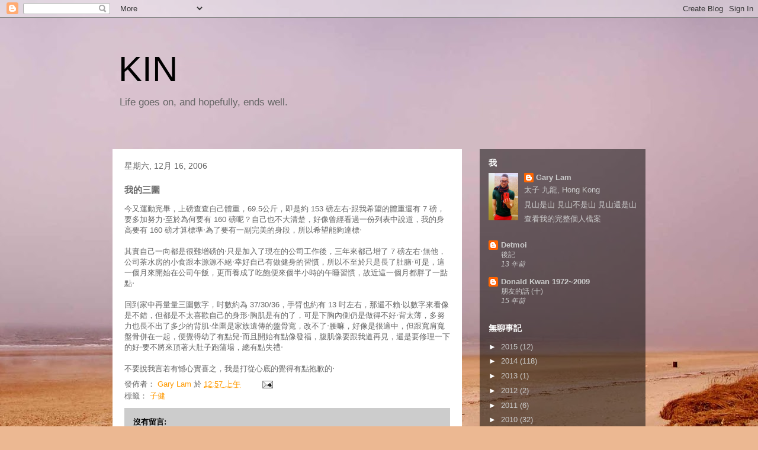

--- FILE ---
content_type: text/html; charset=UTF-8
request_url: https://pub1.bravenet.com/counter/code.php?id=397733&usernum=25548495&cpv=2
body_size: 458
content:
ref=document.referrer;sw="none"; sd="none";sw=screen.width;sh=screen.height;sc=screen.colorDepth;
qs = "&ref="+escape(ref);
document.write('<scr' + 'ipt language="javascript" src="https://pub1.bravenet.com/counter/show.php?id=397733&usernum=25548495&cpv=2'+qs+'"></scr' + 'ipt>');